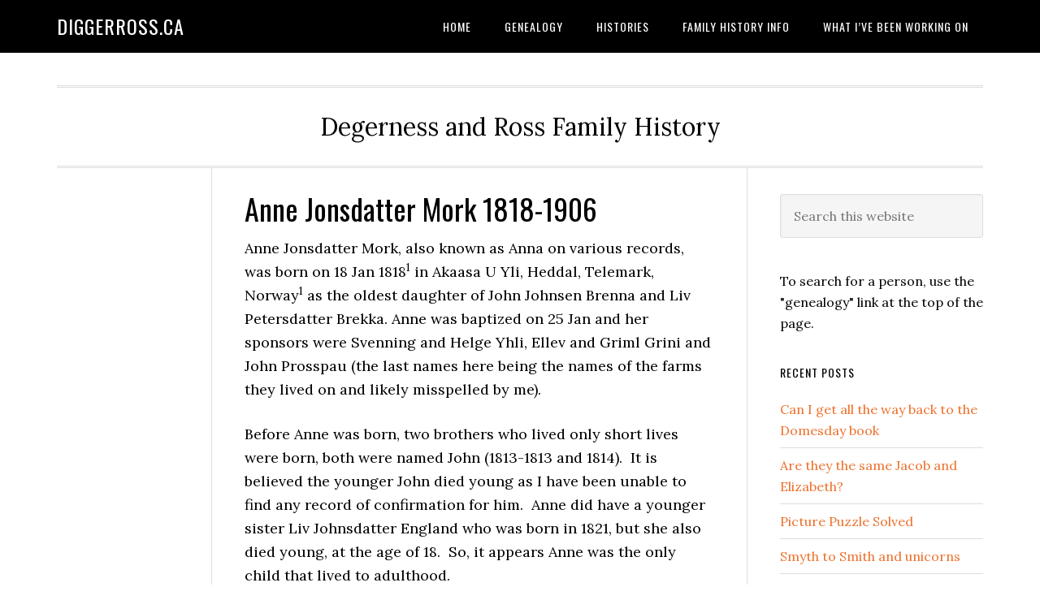

--- FILE ---
content_type: text/html; charset=UTF-8
request_url: https://diggerross.ca/histories/tilda-karoline-torgerson-1887-1935/john-hansen-torgersen-1853-1926/anne-jonsdatter-mork/
body_size: 16550
content:
<!DOCTYPE html>
<html dir="ltr" lang="en" prefix="og: https://ogp.me/ns#">
<head >
<meta charset="UTF-8" />
<meta name="viewport" content="width=device-width, initial-scale=1" />
<title>Anne Jonsdatter Mork 1818-1906 - DiggerRoss.ca</title>

		<!-- All in One SEO 4.9.3 - aioseo.com -->
	<meta name="description" content="Anne Jonsdatter Mork, also known as Anna on various records, was born on 18 Jan 18181 in Akaasa U Yli, Heddal, Telemark, Norway1 as the oldest daughter of John Johnsen Brenna and Liv Petersdatter Brekka. Anne was baptized on 25 Jan and her sponsors were Svenning and Helge Yhli, Ellev and Griml Grini and John" />
	<meta name="robots" content="max-image-preview:large" />
	<link rel="canonical" href="https://diggerross.ca/histories/tilda-karoline-torgerson-1887-1935/john-hansen-torgersen-1853-1926/anne-jonsdatter-mork/" />
	<meta name="generator" content="All in One SEO (AIOSEO) 4.9.3" />
		<meta property="og:locale" content="en_US" />
		<meta property="og:site_name" content="DiggerRoss.ca - Degerness and Ross Family History" />
		<meta property="og:type" content="article" />
		<meta property="og:title" content="Anne Jonsdatter Mork 1818-1906 - DiggerRoss.ca" />
		<meta property="og:description" content="Anne Jonsdatter Mork, also known as Anna on various records, was born on 18 Jan 18181 in Akaasa U Yli, Heddal, Telemark, Norway1 as the oldest daughter of John Johnsen Brenna and Liv Petersdatter Brekka. Anne was baptized on 25 Jan and her sponsors were Svenning and Helge Yhli, Ellev and Griml Grini and John" />
		<meta property="og:url" content="https://diggerross.ca/histories/tilda-karoline-torgerson-1887-1935/john-hansen-torgersen-1853-1926/anne-jonsdatter-mork/" />
		<meta property="article:published_time" content="2021-04-30T02:15:44+00:00" />
		<meta property="article:modified_time" content="2025-07-01T23:30:35+00:00" />
		<meta name="twitter:card" content="summary" />
		<meta name="twitter:site" content="@rossguastar" />
		<meta name="twitter:title" content="Anne Jonsdatter Mork 1818-1906 - DiggerRoss.ca" />
		<meta name="twitter:description" content="Anne Jonsdatter Mork, also known as Anna on various records, was born on 18 Jan 18181 in Akaasa U Yli, Heddal, Telemark, Norway1 as the oldest daughter of John Johnsen Brenna and Liv Petersdatter Brekka. Anne was baptized on 25 Jan and her sponsors were Svenning and Helge Yhli, Ellev and Griml Grini and John" />
		<meta name="twitter:creator" content="@rossguastar" />
		<script type="application/ld+json" class="aioseo-schema">
			{"@context":"https:\/\/schema.org","@graph":[{"@type":"BreadcrumbList","@id":"https:\/\/diggerross.ca\/histories\/tilda-karoline-torgerson-1887-1935\/john-hansen-torgersen-1853-1926\/anne-jonsdatter-mork\/#breadcrumblist","itemListElement":[{"@type":"ListItem","@id":"https:\/\/diggerross.ca#listItem","position":1,"name":"Home","item":"https:\/\/diggerross.ca","nextItem":{"@type":"ListItem","@id":"https:\/\/diggerross.ca\/histories\/#listItem","name":"Histories"}},{"@type":"ListItem","@id":"https:\/\/diggerross.ca\/histories\/#listItem","position":2,"name":"Histories","item":"https:\/\/diggerross.ca\/histories\/","nextItem":{"@type":"ListItem","@id":"https:\/\/diggerross.ca\/histories\/tilda-karoline-torgerson-1887-1935\/#listItem","name":"Tilda Karoline Torgerson 1887 &#8211; 1935"},"previousItem":{"@type":"ListItem","@id":"https:\/\/diggerross.ca#listItem","name":"Home"}},{"@type":"ListItem","@id":"https:\/\/diggerross.ca\/histories\/tilda-karoline-torgerson-1887-1935\/#listItem","position":3,"name":"Tilda Karoline Torgerson 1887 &#8211; 1935","item":"https:\/\/diggerross.ca\/histories\/tilda-karoline-torgerson-1887-1935\/","nextItem":{"@type":"ListItem","@id":"https:\/\/diggerross.ca\/histories\/tilda-karoline-torgerson-1887-1935\/john-hansen-torgersen-1853-1926\/#listItem","name":"John Hansen Torgersen 1853 &#8211; 1926"},"previousItem":{"@type":"ListItem","@id":"https:\/\/diggerross.ca\/histories\/#listItem","name":"Histories"}},{"@type":"ListItem","@id":"https:\/\/diggerross.ca\/histories\/tilda-karoline-torgerson-1887-1935\/john-hansen-torgersen-1853-1926\/#listItem","position":4,"name":"John Hansen Torgersen 1853 &#8211; 1926","item":"https:\/\/diggerross.ca\/histories\/tilda-karoline-torgerson-1887-1935\/john-hansen-torgersen-1853-1926\/","nextItem":{"@type":"ListItem","@id":"https:\/\/diggerross.ca\/histories\/tilda-karoline-torgerson-1887-1935\/john-hansen-torgersen-1853-1926\/anne-jonsdatter-mork\/#listItem","name":"Anne Jonsdatter Mork 1818-1906"},"previousItem":{"@type":"ListItem","@id":"https:\/\/diggerross.ca\/histories\/tilda-karoline-torgerson-1887-1935\/#listItem","name":"Tilda Karoline Torgerson 1887 &#8211; 1935"}},{"@type":"ListItem","@id":"https:\/\/diggerross.ca\/histories\/tilda-karoline-torgerson-1887-1935\/john-hansen-torgersen-1853-1926\/anne-jonsdatter-mork\/#listItem","position":5,"name":"Anne Jonsdatter Mork 1818-1906","previousItem":{"@type":"ListItem","@id":"https:\/\/diggerross.ca\/histories\/tilda-karoline-torgerson-1887-1935\/john-hansen-torgersen-1853-1926\/#listItem","name":"John Hansen Torgersen 1853 &#8211; 1926"}}]},{"@type":"Organization","@id":"https:\/\/diggerross.ca\/#organization","name":"DiggerRoss.ca","description":"Degerness and Ross Family History","url":"https:\/\/diggerross.ca\/","logo":{"@type":"ImageObject","url":"https:\/\/www.diggerross.ca\/wp-content\/uploads\/2022\/12\/K.png","@id":"https:\/\/diggerross.ca\/histories\/tilda-karoline-torgerson-1887-1935\/john-hansen-torgersen-1853-1926\/anne-jonsdatter-mork\/#organizationLogo"},"image":{"@id":"https:\/\/diggerross.ca\/histories\/tilda-karoline-torgerson-1887-1935\/john-hansen-torgersen-1853-1926\/anne-jonsdatter-mork\/#organizationLogo"},"sameAs":["https:\/\/twitter.com\/rossguastar","https:\/\/www.youtube.com\/user\/pkross881"]},{"@type":"WebPage","@id":"https:\/\/diggerross.ca\/histories\/tilda-karoline-torgerson-1887-1935\/john-hansen-torgersen-1853-1926\/anne-jonsdatter-mork\/#webpage","url":"https:\/\/diggerross.ca\/histories\/tilda-karoline-torgerson-1887-1935\/john-hansen-torgersen-1853-1926\/anne-jonsdatter-mork\/","name":"Anne Jonsdatter Mork 1818-1906 - DiggerRoss.ca","description":"Anne Jonsdatter Mork, also known as Anna on various records, was born on 18 Jan 18181 in Akaasa U Yli, Heddal, Telemark, Norway1 as the oldest daughter of John Johnsen Brenna and Liv Petersdatter Brekka. Anne was baptized on 25 Jan and her sponsors were Svenning and Helge Yhli, Ellev and Griml Grini and John","inLanguage":"en","isPartOf":{"@id":"https:\/\/diggerross.ca\/#website"},"breadcrumb":{"@id":"https:\/\/diggerross.ca\/histories\/tilda-karoline-torgerson-1887-1935\/john-hansen-torgersen-1853-1926\/anne-jonsdatter-mork\/#breadcrumblist"},"datePublished":"2021-04-30T02:15:44+00:00","dateModified":"2025-07-01T23:30:35+00:00"},{"@type":"WebSite","@id":"https:\/\/diggerross.ca\/#website","url":"https:\/\/diggerross.ca\/","name":"DiggerRoss.ca","description":"Degerness and Ross Family History","inLanguage":"en","publisher":{"@id":"https:\/\/diggerross.ca\/#organization"}}]}
		</script>
		<!-- All in One SEO -->

<link rel='dns-prefetch' href='//fonts.googleapis.com' />
<link rel="alternate" type="application/rss+xml" title="DiggerRoss.ca &raquo; Feed" href="https://diggerross.ca/feed/" />
<link rel="alternate" type="application/rss+xml" title="DiggerRoss.ca &raquo; Comments Feed" href="https://diggerross.ca/comments/feed/" />
<link rel="alternate" title="oEmbed (JSON)" type="application/json+oembed" href="https://diggerross.ca/wp-json/oembed/1.0/embed?url=https%3A%2F%2Fdiggerross.ca%2Fhistories%2Ftilda-karoline-torgerson-1887-1935%2Fjohn-hansen-torgersen-1853-1926%2Fanne-jonsdatter-mork%2F" />
<link rel="alternate" title="oEmbed (XML)" type="text/xml+oembed" href="https://diggerross.ca/wp-json/oembed/1.0/embed?url=https%3A%2F%2Fdiggerross.ca%2Fhistories%2Ftilda-karoline-torgerson-1887-1935%2Fjohn-hansen-torgersen-1853-1926%2Fanne-jonsdatter-mork%2F&#038;format=xml" />
<style id='wp-img-auto-sizes-contain-inline-css' type='text/css'>
img:is([sizes=auto i],[sizes^="auto," i]){contain-intrinsic-size:3000px 1500px}
/*# sourceURL=wp-img-auto-sizes-contain-inline-css */
</style>
<link rel='stylesheet' id='eleven40-pro-css' href='https://diggerross.ca/wp-content/themes/eleven40-pro/style.css?ver=2.2.3' type='text/css' media='all' />
<style id='wp-emoji-styles-inline-css' type='text/css'>

	img.wp-smiley, img.emoji {
		display: inline !important;
		border: none !important;
		box-shadow: none !important;
		height: 1em !important;
		width: 1em !important;
		margin: 0 0.07em !important;
		vertical-align: -0.1em !important;
		background: none !important;
		padding: 0 !important;
	}
/*# sourceURL=wp-emoji-styles-inline-css */
</style>
<style id='wp-block-library-inline-css' type='text/css'>
:root{--wp-block-synced-color:#7a00df;--wp-block-synced-color--rgb:122,0,223;--wp-bound-block-color:var(--wp-block-synced-color);--wp-editor-canvas-background:#ddd;--wp-admin-theme-color:#007cba;--wp-admin-theme-color--rgb:0,124,186;--wp-admin-theme-color-darker-10:#006ba1;--wp-admin-theme-color-darker-10--rgb:0,107,160.5;--wp-admin-theme-color-darker-20:#005a87;--wp-admin-theme-color-darker-20--rgb:0,90,135;--wp-admin-border-width-focus:2px}@media (min-resolution:192dpi){:root{--wp-admin-border-width-focus:1.5px}}.wp-element-button{cursor:pointer}:root .has-very-light-gray-background-color{background-color:#eee}:root .has-very-dark-gray-background-color{background-color:#313131}:root .has-very-light-gray-color{color:#eee}:root .has-very-dark-gray-color{color:#313131}:root .has-vivid-green-cyan-to-vivid-cyan-blue-gradient-background{background:linear-gradient(135deg,#00d084,#0693e3)}:root .has-purple-crush-gradient-background{background:linear-gradient(135deg,#34e2e4,#4721fb 50%,#ab1dfe)}:root .has-hazy-dawn-gradient-background{background:linear-gradient(135deg,#faaca8,#dad0ec)}:root .has-subdued-olive-gradient-background{background:linear-gradient(135deg,#fafae1,#67a671)}:root .has-atomic-cream-gradient-background{background:linear-gradient(135deg,#fdd79a,#004a59)}:root .has-nightshade-gradient-background{background:linear-gradient(135deg,#330968,#31cdcf)}:root .has-midnight-gradient-background{background:linear-gradient(135deg,#020381,#2874fc)}:root{--wp--preset--font-size--normal:16px;--wp--preset--font-size--huge:42px}.has-regular-font-size{font-size:1em}.has-larger-font-size{font-size:2.625em}.has-normal-font-size{font-size:var(--wp--preset--font-size--normal)}.has-huge-font-size{font-size:var(--wp--preset--font-size--huge)}:root .has-text-align-center{text-align:center}:root .has-text-align-left{text-align:left}:root .has-text-align-right{text-align:right}.has-fit-text{white-space:nowrap!important}#end-resizable-editor-section{display:none}.aligncenter{clear:both}.items-justified-left{justify-content:flex-start}.items-justified-center{justify-content:center}.items-justified-right{justify-content:flex-end}.items-justified-space-between{justify-content:space-between}.screen-reader-text{word-wrap:normal!important;border:0;clip-path:inset(50%);height:1px;margin:-1px;overflow:hidden;padding:0;position:absolute;width:1px}.screen-reader-text:focus{background-color:#ddd;clip-path:none;color:#444;display:block;font-size:1em;height:auto;left:5px;line-height:normal;padding:15px 23px 14px;text-decoration:none;top:5px;width:auto;z-index:100000}html :where(.has-border-color){border-style:solid}html :where([style*=border-top-color]){border-top-style:solid}html :where([style*=border-right-color]){border-right-style:solid}html :where([style*=border-bottom-color]){border-bottom-style:solid}html :where([style*=border-left-color]){border-left-style:solid}html :where([style*=border-width]){border-style:solid}html :where([style*=border-top-width]){border-top-style:solid}html :where([style*=border-right-width]){border-right-style:solid}html :where([style*=border-bottom-width]){border-bottom-style:solid}html :where([style*=border-left-width]){border-left-style:solid}html :where(img[class*=wp-image-]){height:auto;max-width:100%}:where(figure){margin:0 0 1em}html :where(.is-position-sticky){--wp-admin--admin-bar--position-offset:var(--wp-admin--admin-bar--height,0px)}@media screen and (max-width:600px){html :where(.is-position-sticky){--wp-admin--admin-bar--position-offset:0px}}

/*# sourceURL=wp-block-library-inline-css */
</style><style id='wp-block-separator-inline-css' type='text/css'>
@charset "UTF-8";.wp-block-separator{border:none;border-top:2px solid}:root :where(.wp-block-separator.is-style-dots){height:auto;line-height:1;text-align:center}:root :where(.wp-block-separator.is-style-dots):before{color:currentColor;content:"···";font-family:serif;font-size:1.5em;letter-spacing:2em;padding-left:2em}.wp-block-separator.is-style-dots{background:none!important;border:none!important}
/*# sourceURL=https://diggerross.ca/wp-content/plugins/gutenberg/build/styles/block-library/separator/style.min.css */
</style>
<style id='wp-block-image-inline-css' type='text/css'>
.wp-block-image>a,.wp-block-image>figure>a{display:inline-block}.wp-block-image img{box-sizing:border-box;height:auto;max-width:100%;vertical-align:bottom}@media not (prefers-reduced-motion){.wp-block-image img.hide{visibility:hidden}.wp-block-image img.show{animation:show-content-image .4s}}.wp-block-image[style*=border-radius] img,.wp-block-image[style*=border-radius]>a{border-radius:inherit}.wp-block-image.has-custom-border img{box-sizing:border-box}.wp-block-image.aligncenter{text-align:center}.wp-block-image.alignfull>a,.wp-block-image.alignwide>a{width:100%}.wp-block-image.alignfull img,.wp-block-image.alignwide img{height:auto;width:100%}.wp-block-image .aligncenter,.wp-block-image .alignleft,.wp-block-image .alignright,.wp-block-image.aligncenter,.wp-block-image.alignleft,.wp-block-image.alignright{display:table}.wp-block-image .aligncenter>figcaption,.wp-block-image .alignleft>figcaption,.wp-block-image .alignright>figcaption,.wp-block-image.aligncenter>figcaption,.wp-block-image.alignleft>figcaption,.wp-block-image.alignright>figcaption{caption-side:bottom;display:table-caption}.wp-block-image .alignleft{float:left;margin:.5em 1em .5em 0}.wp-block-image .alignright{float:right;margin:.5em 0 .5em 1em}.wp-block-image .aligncenter{margin-left:auto;margin-right:auto}.wp-block-image :where(figcaption){margin-bottom:1em;margin-top:.5em}.wp-block-image.is-style-circle-mask img{border-radius:9999px}@supports ((-webkit-mask-image:none) or (mask-image:none)) or (-webkit-mask-image:none){.wp-block-image.is-style-circle-mask img{border-radius:0;-webkit-mask-image:url('data:image/svg+xml;utf8,<svg viewBox="0 0 100 100" xmlns="http://www.w3.org/2000/svg"><circle cx="50" cy="50" r="50"/></svg>');mask-image:url('data:image/svg+xml;utf8,<svg viewBox="0 0 100 100" xmlns="http://www.w3.org/2000/svg"><circle cx="50" cy="50" r="50"/></svg>');mask-mode:alpha;-webkit-mask-position:center;mask-position:center;-webkit-mask-repeat:no-repeat;mask-repeat:no-repeat;-webkit-mask-size:contain;mask-size:contain}}:root :where(.wp-block-image.is-style-rounded img,.wp-block-image .is-style-rounded img){border-radius:9999px}.wp-block-image figure{margin:0}.wp-lightbox-container{display:flex;flex-direction:column;position:relative}.wp-lightbox-container img{cursor:zoom-in}.wp-lightbox-container img:hover+button{opacity:1}.wp-lightbox-container button{align-items:center;backdrop-filter:blur(16px) saturate(180%);background-color:#5a5a5a40;border:none;border-radius:4px;cursor:zoom-in;display:flex;height:20px;justify-content:center;opacity:0;padding:0;position:absolute;right:16px;text-align:center;top:16px;width:20px;z-index:100}@media not (prefers-reduced-motion){.wp-lightbox-container button{transition:opacity .2s ease}}.wp-lightbox-container button:focus-visible{outline:3px auto #5a5a5a40;outline:3px auto -webkit-focus-ring-color;outline-offset:3px}.wp-lightbox-container button:hover{cursor:pointer;opacity:1}.wp-lightbox-container button:focus{opacity:1}.wp-lightbox-container button:focus,.wp-lightbox-container button:hover,.wp-lightbox-container button:not(:hover):not(:active):not(.has-background){background-color:#5a5a5a40;border:none}.wp-lightbox-overlay{box-sizing:border-box;cursor:zoom-out;height:100vh;left:0;overflow:hidden;position:fixed;top:0;visibility:hidden;width:100%;z-index:100000}.wp-lightbox-overlay .close-button{align-items:center;cursor:pointer;display:flex;justify-content:center;min-height:40px;min-width:40px;padding:0;position:absolute;right:calc(env(safe-area-inset-right) + 16px);top:calc(env(safe-area-inset-top) + 16px);z-index:5000000}.wp-lightbox-overlay .close-button:focus,.wp-lightbox-overlay .close-button:hover,.wp-lightbox-overlay .close-button:not(:hover):not(:active):not(.has-background){background:none;border:none}.wp-lightbox-overlay .lightbox-image-container{height:var(--wp--lightbox-container-height);left:50%;overflow:hidden;position:absolute;top:50%;transform:translate(-50%,-50%);transform-origin:top left;width:var(--wp--lightbox-container-width);z-index:9999999999}.wp-lightbox-overlay .wp-block-image{align-items:center;box-sizing:border-box;display:flex;height:100%;justify-content:center;margin:0;position:relative;transform-origin:0 0;width:100%;z-index:3000000}.wp-lightbox-overlay .wp-block-image img{height:var(--wp--lightbox-image-height);min-height:var(--wp--lightbox-image-height);min-width:var(--wp--lightbox-image-width);width:var(--wp--lightbox-image-width)}.wp-lightbox-overlay .wp-block-image figcaption{display:none}.wp-lightbox-overlay button{background:none;border:none}.wp-lightbox-overlay .scrim{background-color:#fff;height:100%;opacity:.9;position:absolute;width:100%;z-index:2000000}.wp-lightbox-overlay.active{visibility:visible}@media not (prefers-reduced-motion){.wp-lightbox-overlay.active{animation:turn-on-visibility .25s both}.wp-lightbox-overlay.active img{animation:turn-on-visibility .35s both}.wp-lightbox-overlay.show-closing-animation:not(.active){animation:turn-off-visibility .35s both}.wp-lightbox-overlay.show-closing-animation:not(.active) img{animation:turn-off-visibility .25s both}.wp-lightbox-overlay.zoom.active{animation:none;opacity:1;visibility:visible}.wp-lightbox-overlay.zoom.active .lightbox-image-container{animation:lightbox-zoom-in .4s}.wp-lightbox-overlay.zoom.active .lightbox-image-container img{animation:none}.wp-lightbox-overlay.zoom.active .scrim{animation:turn-on-visibility .4s forwards}.wp-lightbox-overlay.zoom.show-closing-animation:not(.active){animation:none}.wp-lightbox-overlay.zoom.show-closing-animation:not(.active) .lightbox-image-container{animation:lightbox-zoom-out .4s}.wp-lightbox-overlay.zoom.show-closing-animation:not(.active) .lightbox-image-container img{animation:none}.wp-lightbox-overlay.zoom.show-closing-animation:not(.active) .scrim{animation:turn-off-visibility .4s forwards}}@keyframes show-content-image{0%{visibility:hidden}99%{visibility:hidden}to{visibility:visible}}@keyframes turn-on-visibility{0%{opacity:0}to{opacity:1}}@keyframes turn-off-visibility{0%{opacity:1;visibility:visible}99%{opacity:0;visibility:visible}to{opacity:0;visibility:hidden}}@keyframes lightbox-zoom-in{0%{transform:translate(calc((-100vw + var(--wp--lightbox-scrollbar-width))/2 + var(--wp--lightbox-initial-left-position)),calc(-50vh + var(--wp--lightbox-initial-top-position))) scale(var(--wp--lightbox-scale))}to{transform:translate(-50%,-50%) scale(1)}}@keyframes lightbox-zoom-out{0%{transform:translate(-50%,-50%) scale(1);visibility:visible}99%{visibility:visible}to{transform:translate(calc((-100vw + var(--wp--lightbox-scrollbar-width))/2 + var(--wp--lightbox-initial-left-position)),calc(-50vh + var(--wp--lightbox-initial-top-position))) scale(var(--wp--lightbox-scale));visibility:hidden}}
/*# sourceURL=https://diggerross.ca/wp-content/plugins/gutenberg/build/styles/block-library/image/style.min.css */
</style>
<style id='wp-block-paragraph-inline-css' type='text/css'>
.is-small-text{font-size:.875em}.is-regular-text{font-size:1em}.is-large-text{font-size:2.25em}.is-larger-text{font-size:3em}.has-drop-cap:not(:focus):first-letter{float:left;font-size:8.4em;font-style:normal;font-weight:100;line-height:.68;margin:.05em .1em 0 0;text-transform:uppercase}body.rtl .has-drop-cap:not(:focus):first-letter{float:none;margin-left:.1em}p.has-drop-cap.has-background{overflow:hidden}:root :where(p.has-background){padding:1.25em 2.375em}:where(p.has-text-color:not(.has-link-color)) a{color:inherit}p.has-text-align-left[style*="writing-mode:vertical-lr"],p.has-text-align-right[style*="writing-mode:vertical-rl"]{rotate:180deg}
/*# sourceURL=https://diggerross.ca/wp-content/plugins/gutenberg/build/styles/block-library/paragraph/style.min.css */
</style>
<style id='global-styles-inline-css' type='text/css'>
:root{--wp--preset--aspect-ratio--square: 1;--wp--preset--aspect-ratio--4-3: 4/3;--wp--preset--aspect-ratio--3-4: 3/4;--wp--preset--aspect-ratio--3-2: 3/2;--wp--preset--aspect-ratio--2-3: 2/3;--wp--preset--aspect-ratio--16-9: 16/9;--wp--preset--aspect-ratio--9-16: 9/16;--wp--preset--color--black: #000000;--wp--preset--color--cyan-bluish-gray: #abb8c3;--wp--preset--color--white: #ffffff;--wp--preset--color--pale-pink: #f78da7;--wp--preset--color--vivid-red: #cf2e2e;--wp--preset--color--luminous-vivid-orange: #ff6900;--wp--preset--color--luminous-vivid-amber: #fcb900;--wp--preset--color--light-green-cyan: #7bdcb5;--wp--preset--color--vivid-green-cyan: #00d084;--wp--preset--color--pale-cyan-blue: #8ed1fc;--wp--preset--color--vivid-cyan-blue: #0693e3;--wp--preset--color--vivid-purple: #9b51e0;--wp--preset--gradient--vivid-cyan-blue-to-vivid-purple: linear-gradient(135deg,rgb(6,147,227) 0%,rgb(155,81,224) 100%);--wp--preset--gradient--light-green-cyan-to-vivid-green-cyan: linear-gradient(135deg,rgb(122,220,180) 0%,rgb(0,208,130) 100%);--wp--preset--gradient--luminous-vivid-amber-to-luminous-vivid-orange: linear-gradient(135deg,rgb(252,185,0) 0%,rgb(255,105,0) 100%);--wp--preset--gradient--luminous-vivid-orange-to-vivid-red: linear-gradient(135deg,rgb(255,105,0) 0%,rgb(207,46,46) 100%);--wp--preset--gradient--very-light-gray-to-cyan-bluish-gray: linear-gradient(135deg,rgb(238,238,238) 0%,rgb(169,184,195) 100%);--wp--preset--gradient--cool-to-warm-spectrum: linear-gradient(135deg,rgb(74,234,220) 0%,rgb(151,120,209) 20%,rgb(207,42,186) 40%,rgb(238,44,130) 60%,rgb(251,105,98) 80%,rgb(254,248,76) 100%);--wp--preset--gradient--blush-light-purple: linear-gradient(135deg,rgb(255,206,236) 0%,rgb(152,150,240) 100%);--wp--preset--gradient--blush-bordeaux: linear-gradient(135deg,rgb(254,205,165) 0%,rgb(254,45,45) 50%,rgb(107,0,62) 100%);--wp--preset--gradient--luminous-dusk: linear-gradient(135deg,rgb(255,203,112) 0%,rgb(199,81,192) 50%,rgb(65,88,208) 100%);--wp--preset--gradient--pale-ocean: linear-gradient(135deg,rgb(255,245,203) 0%,rgb(182,227,212) 50%,rgb(51,167,181) 100%);--wp--preset--gradient--electric-grass: linear-gradient(135deg,rgb(202,248,128) 0%,rgb(113,206,126) 100%);--wp--preset--gradient--midnight: linear-gradient(135deg,rgb(2,3,129) 0%,rgb(40,116,252) 100%);--wp--preset--font-size--small: 13px;--wp--preset--font-size--medium: 20px;--wp--preset--font-size--large: 36px;--wp--preset--font-size--x-large: 42px;--wp--preset--spacing--20: 0.44rem;--wp--preset--spacing--30: 0.67rem;--wp--preset--spacing--40: 1rem;--wp--preset--spacing--50: 1.5rem;--wp--preset--spacing--60: 2.25rem;--wp--preset--spacing--70: 3.38rem;--wp--preset--spacing--80: 5.06rem;--wp--preset--shadow--natural: 6px 6px 9px rgba(0, 0, 0, 0.2);--wp--preset--shadow--deep: 12px 12px 50px rgba(0, 0, 0, 0.4);--wp--preset--shadow--sharp: 6px 6px 0px rgba(0, 0, 0, 0.2);--wp--preset--shadow--outlined: 6px 6px 0px -3px rgb(255, 255, 255), 6px 6px rgb(0, 0, 0);--wp--preset--shadow--crisp: 6px 6px 0px rgb(0, 0, 0);}:where(body) { margin: 0; }:where(.is-layout-flex){gap: 0.5em;}:where(.is-layout-grid){gap: 0.5em;}body .is-layout-flex{display: flex;}.is-layout-flex{flex-wrap: wrap;align-items: center;}.is-layout-flex > :is(*, div){margin: 0;}body .is-layout-grid{display: grid;}.is-layout-grid > :is(*, div){margin: 0;}body{padding-top: 0px;padding-right: 0px;padding-bottom: 0px;padding-left: 0px;}a:where(:not(.wp-element-button)){text-decoration: underline;}:root :where(.wp-element-button, .wp-block-button__link){background-color: #32373c;border-width: 0;color: #fff;font-family: inherit;font-size: inherit;font-style: inherit;font-weight: inherit;letter-spacing: inherit;line-height: inherit;padding-top: calc(0.667em + 2px);padding-right: calc(1.333em + 2px);padding-bottom: calc(0.667em + 2px);padding-left: calc(1.333em + 2px);text-decoration: none;text-transform: inherit;}.has-black-color{color: var(--wp--preset--color--black) !important;}.has-cyan-bluish-gray-color{color: var(--wp--preset--color--cyan-bluish-gray) !important;}.has-white-color{color: var(--wp--preset--color--white) !important;}.has-pale-pink-color{color: var(--wp--preset--color--pale-pink) !important;}.has-vivid-red-color{color: var(--wp--preset--color--vivid-red) !important;}.has-luminous-vivid-orange-color{color: var(--wp--preset--color--luminous-vivid-orange) !important;}.has-luminous-vivid-amber-color{color: var(--wp--preset--color--luminous-vivid-amber) !important;}.has-light-green-cyan-color{color: var(--wp--preset--color--light-green-cyan) !important;}.has-vivid-green-cyan-color{color: var(--wp--preset--color--vivid-green-cyan) !important;}.has-pale-cyan-blue-color{color: var(--wp--preset--color--pale-cyan-blue) !important;}.has-vivid-cyan-blue-color{color: var(--wp--preset--color--vivid-cyan-blue) !important;}.has-vivid-purple-color{color: var(--wp--preset--color--vivid-purple) !important;}.has-black-background-color{background-color: var(--wp--preset--color--black) !important;}.has-cyan-bluish-gray-background-color{background-color: var(--wp--preset--color--cyan-bluish-gray) !important;}.has-white-background-color{background-color: var(--wp--preset--color--white) !important;}.has-pale-pink-background-color{background-color: var(--wp--preset--color--pale-pink) !important;}.has-vivid-red-background-color{background-color: var(--wp--preset--color--vivid-red) !important;}.has-luminous-vivid-orange-background-color{background-color: var(--wp--preset--color--luminous-vivid-orange) !important;}.has-luminous-vivid-amber-background-color{background-color: var(--wp--preset--color--luminous-vivid-amber) !important;}.has-light-green-cyan-background-color{background-color: var(--wp--preset--color--light-green-cyan) !important;}.has-vivid-green-cyan-background-color{background-color: var(--wp--preset--color--vivid-green-cyan) !important;}.has-pale-cyan-blue-background-color{background-color: var(--wp--preset--color--pale-cyan-blue) !important;}.has-vivid-cyan-blue-background-color{background-color: var(--wp--preset--color--vivid-cyan-blue) !important;}.has-vivid-purple-background-color{background-color: var(--wp--preset--color--vivid-purple) !important;}.has-black-border-color{border-color: var(--wp--preset--color--black) !important;}.has-cyan-bluish-gray-border-color{border-color: var(--wp--preset--color--cyan-bluish-gray) !important;}.has-white-border-color{border-color: var(--wp--preset--color--white) !important;}.has-pale-pink-border-color{border-color: var(--wp--preset--color--pale-pink) !important;}.has-vivid-red-border-color{border-color: var(--wp--preset--color--vivid-red) !important;}.has-luminous-vivid-orange-border-color{border-color: var(--wp--preset--color--luminous-vivid-orange) !important;}.has-luminous-vivid-amber-border-color{border-color: var(--wp--preset--color--luminous-vivid-amber) !important;}.has-light-green-cyan-border-color{border-color: var(--wp--preset--color--light-green-cyan) !important;}.has-vivid-green-cyan-border-color{border-color: var(--wp--preset--color--vivid-green-cyan) !important;}.has-pale-cyan-blue-border-color{border-color: var(--wp--preset--color--pale-cyan-blue) !important;}.has-vivid-cyan-blue-border-color{border-color: var(--wp--preset--color--vivid-cyan-blue) !important;}.has-vivid-purple-border-color{border-color: var(--wp--preset--color--vivid-purple) !important;}.has-vivid-cyan-blue-to-vivid-purple-gradient-background{background: var(--wp--preset--gradient--vivid-cyan-blue-to-vivid-purple) !important;}.has-light-green-cyan-to-vivid-green-cyan-gradient-background{background: var(--wp--preset--gradient--light-green-cyan-to-vivid-green-cyan) !important;}.has-luminous-vivid-amber-to-luminous-vivid-orange-gradient-background{background: var(--wp--preset--gradient--luminous-vivid-amber-to-luminous-vivid-orange) !important;}.has-luminous-vivid-orange-to-vivid-red-gradient-background{background: var(--wp--preset--gradient--luminous-vivid-orange-to-vivid-red) !important;}.has-very-light-gray-to-cyan-bluish-gray-gradient-background{background: var(--wp--preset--gradient--very-light-gray-to-cyan-bluish-gray) !important;}.has-cool-to-warm-spectrum-gradient-background{background: var(--wp--preset--gradient--cool-to-warm-spectrum) !important;}.has-blush-light-purple-gradient-background{background: var(--wp--preset--gradient--blush-light-purple) !important;}.has-blush-bordeaux-gradient-background{background: var(--wp--preset--gradient--blush-bordeaux) !important;}.has-luminous-dusk-gradient-background{background: var(--wp--preset--gradient--luminous-dusk) !important;}.has-pale-ocean-gradient-background{background: var(--wp--preset--gradient--pale-ocean) !important;}.has-electric-grass-gradient-background{background: var(--wp--preset--gradient--electric-grass) !important;}.has-midnight-gradient-background{background: var(--wp--preset--gradient--midnight) !important;}.has-small-font-size{font-size: var(--wp--preset--font-size--small) !important;}.has-medium-font-size{font-size: var(--wp--preset--font-size--medium) !important;}.has-large-font-size{font-size: var(--wp--preset--font-size--large) !important;}.has-x-large-font-size{font-size: var(--wp--preset--font-size--x-large) !important;}
/*# sourceURL=global-styles-inline-css */
</style>

<style id='classic-theme-styles-inline-css' type='text/css'>
.wp-block-button__link{background-color:#32373c;border-radius:9999px;box-shadow:none;color:#fff;font-size:1.125em;padding:calc(.667em + 2px) calc(1.333em + 2px);text-decoration:none}.wp-block-file__button{background:#32373c;color:#fff}.wp-block-accordion-heading{margin:0}.wp-block-accordion-heading__toggle{background-color:inherit!important;color:inherit!important}.wp-block-accordion-heading__toggle:not(:focus-visible){outline:none}.wp-block-accordion-heading__toggle:focus,.wp-block-accordion-heading__toggle:hover{background-color:inherit!important;border:none;box-shadow:none;color:inherit;padding:var(--wp--preset--spacing--20,1em) 0;text-decoration:none}.wp-block-accordion-heading__toggle:focus-visible{outline:auto;outline-offset:0}
/*# sourceURL=https://diggerross.ca/wp-content/plugins/gutenberg/build/styles/block-library/classic.min.css */
</style>
<link rel='stylesheet' id='wpnextpreviouslink-public-css' href='https://diggerross.ca/wp-content/plugins/wpnextpreviouslink/assets/css/wpnextpreviouslink-public.css?ver=2.7.6' type='text/css' media='all' />
<link rel='stylesheet' id='dashicons-css' href='https://diggerross.ca/wp-includes/css/dashicons.min.css?ver=6.9' type='text/css' media='all' />
<link rel='stylesheet' id='google-fonts-css' href='//fonts.googleapis.com/css?family=Lora%3A400%2C700%7COswald%3A400&#038;ver=3.6.1' type='text/css' media='all' />
<script type="text/javascript" src="https://diggerross.ca/wp-includes/js/jquery/jquery.min.js?ver=3.7.1" id="jquery-core-js"></script>
<script type="text/javascript" src="https://diggerross.ca/wp-includes/js/jquery/jquery-migrate.min.js?ver=3.4.1" id="jquery-migrate-js"></script>
<script type="text/javascript" src="https://diggerross.ca/wp-content/themes/eleven40-pro/js/responsive-menu.js?ver=1.0.0" id="eleven40-responsive-menu-js"></script>
<link rel="https://api.w.org/" href="https://diggerross.ca/wp-json/" /><link rel="alternate" title="JSON" type="application/json" href="https://diggerross.ca/wp-json/wp/v2/pages/1320" /><link rel="EditURI" type="application/rsd+xml" title="RSD" href="https://diggerross.ca/xmlrpc.php?rsd" />
<meta name="generator" content="WordPress 6.9" />
<link rel='shortlink' href='https://diggerross.ca/?p=1320' />
<!-- Analytics by WP Statistics - https://wp-statistics.com -->
<link rel="icon" href="https://diggerross.ca/wp-content/themes/eleven40-pro/images/favicon.ico" />
<link rel="pingback" href="https://diggerross.ca/xmlrpc.php" />
		<style type="text/css" id="wp-custom-css">
			.home .floating_next_prev_wrap { display:none; }
.wp-block-image img {
    margin-bottom: 12px;
    margin: 20px 0px 10px 0px;
    box-shadow: 0 0 12px #666;
    padding: 10px;
    background-color: #fff;
    line-height: 0;
}


		</style>
		</head>
<body class="wp-singular page-template-default page page-id-1320 page-child parent-pageid-667 wp-theme-genesis wp-child-theme-eleven40-pro header-full-width sidebar-content-sidebar genesis-breadcrumbs-hidden genesis-footer-widgets-visible" itemscope itemtype="https://schema.org/WebPage"><div class="site-container"><ul class="genesis-skip-link"><li><a href="#genesis-nav-primary" class="screen-reader-shortcut"> Skip to primary navigation</a></li><li><a href="#genesis-content" class="screen-reader-shortcut"> Skip to main content</a></li><li><a href="#genesis-sidebar-primary" class="screen-reader-shortcut"> Skip to primary sidebar</a></li><li><a href="#genesis-sidebar-secondary" class="screen-reader-shortcut"> Skip to secondary sidebar</a></li><li><a href="#genesis-footer-widgets" class="screen-reader-shortcut"> Skip to footer</a></li></ul><header class="site-header" itemscope itemtype="https://schema.org/WPHeader"><div class="wrap"><div class="title-area"><p class="site-title" itemprop="headline"><a href="https://diggerross.ca/">DiggerRoss.ca</a></p></div><nav class="nav-primary" aria-label="Main" itemscope itemtype="https://schema.org/SiteNavigationElement" id="genesis-nav-primary"><div class="wrap"><ul id="menu-menu-1" class="menu genesis-nav-menu menu-primary js-superfish"><li id="menu-item-11" class="menu-item menu-item-type-custom menu-item-object-custom menu-item-11"><a href="https://www.diggerross.ca/" itemprop="url"><span itemprop="name">Home</span></a></li>
<li id="menu-item-13" class="menu-item menu-item-type-custom menu-item-object-custom menu-item-has-children menu-item-13"><a href="https://diggerross.ca/tng/surnames.php" itemprop="url"><span itemprop="name">Genealogy</span></a>
<ul class="sub-menu">
	<li id="menu-item-24" class="menu-item menu-item-type-custom menu-item-object-custom menu-item-24"><a href="https://diggerross.ca/tng/anniversaries.php" itemprop="url"><span itemprop="name">What happened on this date</span></a></li>
	<li id="menu-item-25" class="menu-item menu-item-type-custom menu-item-object-custom menu-item-25"><a href="https://diggerross.ca/tng/statistics.php" itemprop="url"><span itemprop="name">Statistics</span></a></li>
	<li id="menu-item-26" class="menu-item menu-item-type-custom menu-item-object-custom menu-item-26"><a href="https://diggerross.ca/tng/firstnames.php" itemprop="url"><span itemprop="name">First Names</span></a></li>
	<li id="menu-item-27" class="menu-item menu-item-type-custom menu-item-object-custom menu-item-27"><a href="https://diggerross.ca/tng/surnames.php" itemprop="url"><span itemprop="name">Surnames</span></a></li>
	<li id="menu-item-35" class="menu-item menu-item-type-custom menu-item-object-custom menu-item-35"><a href="https://diggerross.ca/tng/searchform.php" itemprop="url"><span itemprop="name">Search People</span></a></li>
</ul>
</li>
<li id="menu-item-67" class="menu-item menu-item-type-post_type menu-item-object-page current-page-ancestor menu-item-has-children menu-item-67"><a href="https://diggerross.ca/histories/" itemprop="url"><span itemprop="name">Histories</span></a>
<ul class="sub-menu">
	<li id="menu-item-366" class="menu-item menu-item-type-post_type menu-item-object-page menu-item-has-children menu-item-366"><a href="https://diggerross.ca/histories/ross-algar/" itemprop="url"><span itemprop="name">Ross/Algar</span></a>
	<ul class="sub-menu">
		<li id="menu-item-1129" class="menu-item menu-item-type-post_type menu-item-object-page menu-item-1129"><a href="https://diggerross.ca/histories/ross-algar/" itemprop="url"><span itemprop="name">All Ross/Algar</span></a></li>
		<li id="menu-item-76" class="menu-item menu-item-type-post_type menu-item-object-page menu-item-has-children menu-item-76"><a href="https://diggerross.ca/histories/william-ross-1859-1932/" itemprop="url"><span itemprop="name">William Ross 1859 – 1932</span></a>
		<ul class="sub-menu">
			<li id="menu-item-913" class="menu-item menu-item-type-post_type menu-item-object-page menu-item-913"><a href="https://diggerross.ca/histories/william-ross-1859-1932/william-ross-bef-1837-bef-1886/" itemprop="url"><span itemprop="name">William Ross bef 1837 – bef 1886</span></a></li>
			<li id="menu-item-912" class="menu-item menu-item-type-post_type menu-item-object-page menu-item-912"><a href="https://diggerross.ca/histories/william-ross-1859-1932/mary-gordon-bef-1837-bef-1886/" itemprop="url"><span itemprop="name">Mary Gordon bef 1837 – bef 1886</span></a></li>
		</ul>
</li>
		<li id="menu-item-97" class="menu-item menu-item-type-post_type menu-item-object-page menu-item-has-children menu-item-97"><a href="https://diggerross.ca/histories/alice-halliday-1861-1942/" itemprop="url"><span itemprop="name">Alice Halliday 1861 – 1942</span></a>
		<ul class="sub-menu">
			<li id="menu-item-904" class="menu-item menu-item-type-post_type menu-item-object-page menu-item-904"><a href="https://diggerross.ca/histories/alice-halliday-1861-1942/george-halliday-c-1842-1900/" itemprop="url"><span itemprop="name">George Halliday c. 1842 – 1900</span></a></li>
			<li id="menu-item-891" class="menu-item menu-item-type-post_type menu-item-object-page menu-item-891"><a href="https://diggerross.ca/histories/alice-halliday-1861-1942/mary-ann-hodson-1842-c-1870/" itemprop="url"><span itemprop="name">Mary Ann Hodson 1842-c.1870</span></a></li>
		</ul>
</li>
		<li id="menu-item-158" class="menu-item menu-item-type-post_type menu-item-object-page menu-item-has-children menu-item-158"><a href="https://diggerross.ca/histories/joseph-mckee-1867-1946/" itemprop="url"><span itemprop="name">Joseph McKee 1867 – 1946</span></a>
		<ul class="sub-menu">
			<li id="menu-item-862" class="menu-item menu-item-type-post_type menu-item-object-page menu-item-has-children menu-item-862"><a href="https://diggerross.ca/histories/joseph-mckee-1867-1946/joseph-mckee-1836-1882/" itemprop="url"><span itemprop="name">Joseph McKee 1836 – 1882</span></a>
			<ul class="sub-menu">
				<li id="menu-item-952" class="menu-item menu-item-type-post_type menu-item-object-page menu-item-952"><a href="https://diggerross.ca/histories/joseph-mckee-1867-1946/joseph-mckee-1836-1882/denis-mckee-1807-1882/" itemprop="url"><span itemprop="name">Denis McKee 1807-1882</span></a></li>
				<li id="menu-item-956" class="menu-item menu-item-type-post_type menu-item-object-page menu-item-956"><a href="https://diggerross.ca/histories/joseph-mckee-1867-1946/joseph-mckee-1836-1882/margaret-quin-c-1809-1869/" itemprop="url"><span itemprop="name">Margaret Quin c.1809-1869</span></a></li>
			</ul>
</li>
			<li id="menu-item-869" class="menu-item menu-item-type-post_type menu-item-object-page menu-item-has-children menu-item-869"><a href="https://diggerross.ca/histories/joseph-mckee-1867-1946/margaret-gorman-1838-1910/" itemprop="url"><span itemprop="name">Margaret Gorman 1838 – 1910</span></a>
			<ul class="sub-menu">
				<li id="menu-item-959" class="menu-item menu-item-type-post_type menu-item-object-page menu-item-959"><a href="https://diggerross.ca/histories/joseph-mckee-1867-1946/margaret-gorman-1838-1910/patrick-gorman-c-1795/" itemprop="url"><span itemprop="name">Patrick Gorman c.1795</span></a></li>
				<li id="menu-item-965" class="menu-item menu-item-type-post_type menu-item-object-page menu-item-965"><a href="https://diggerross.ca/histories/joseph-mckee-1867-1946/margaret-gorman-1838-1910/margaret-coulter-c-1796-1870/" itemprop="url"><span itemprop="name">Margaret Coulter c.1796-1870</span></a></li>
			</ul>
</li>
		</ul>
</li>
		<li id="menu-item-179" class="menu-item menu-item-type-post_type menu-item-object-page menu-item-has-children menu-item-179"><a href="https://diggerross.ca/histories/mary-king-1863-1935/" itemprop="url"><span itemprop="name">Mary King 1863 – 1935</span></a>
		<ul class="sub-menu">
			<li id="menu-item-844" class="menu-item menu-item-type-post_type menu-item-object-page menu-item-844"><a href="https://diggerross.ca/histories/mary-king-1863-1935/john-king-c-1830-bef-1891/" itemprop="url"><span itemprop="name">John King c. 1830 – bef. 1891</span></a></li>
			<li id="menu-item-834" class="menu-item menu-item-type-post_type menu-item-object-page menu-item-834"><a href="https://diggerross.ca/histories/mary-king-1863-1935/ellen-mccabe-c-1827-1896/" itemprop="url"><span itemprop="name">Ellen McCabe c. 1827 – 1896</span></a></li>
		</ul>
</li>
		<li id="menu-item-200" class="menu-item menu-item-type-post_type menu-item-object-page menu-item-has-children menu-item-200"><a href="https://diggerross.ca/histories/arthur-algar-1860-1917/" itemprop="url"><span itemprop="name">Arthur Algar 1860 – 1917</span></a>
		<ul class="sub-menu">
			<li id="menu-item-811" class="menu-item menu-item-type-post_type menu-item-object-page menu-item-811"><a href="https://diggerross.ca/histories/arthur-algar-1860-1917/john-algar-1818-1887/" itemprop="url"><span itemprop="name">John Algar 1818 – 1887</span></a></li>
			<li id="menu-item-821" class="menu-item menu-item-type-post_type menu-item-object-page menu-item-821"><a href="https://diggerross.ca/histories/arthur-algar-1860-1917/ann-green-1821-1881/" itemprop="url"><span itemprop="name">Ann Green 1821 – 1881</span></a></li>
		</ul>
</li>
		<li id="menu-item-290" class="menu-item menu-item-type-post_type menu-item-object-page menu-item-has-children menu-item-290"><a href="https://diggerross.ca/histories/hannah-burman-1859-1934/" itemprop="url"><span itemprop="name">Hannah Burman 1859-1934</span></a>
		<ul class="sub-menu">
			<li id="menu-item-792" class="menu-item menu-item-type-post_type menu-item-object-page menu-item-792"><a href="https://diggerross.ca/histories/hannah-burman-1859-1934/william-burman-1834-1894/" itemprop="url"><span itemprop="name">William Burman 1834-1894</span></a></li>
			<li id="menu-item-801" class="menu-item menu-item-type-post_type menu-item-object-page menu-item-801"><a href="https://diggerross.ca/histories/hannah-burman-1859-1934/hannah-waller-1838-aft-1901/" itemprop="url"><span itemprop="name">Hannah Waller (1838 – aft. 1901)</span></a></li>
		</ul>
</li>
		<li id="menu-item-322" class="menu-item menu-item-type-post_type menu-item-object-page menu-item-has-children menu-item-322"><a href="https://diggerross.ca/histories/thomas-whelan-1855-1919/" itemprop="url"><span itemprop="name">Thomas Whelan 1855-1919</span></a>
		<ul class="sub-menu">
			<li id="menu-item-769" class="menu-item menu-item-type-post_type menu-item-object-page menu-item-769"><a href="https://diggerross.ca/histories/thomas-whelan-1855-1919/john-whelan-1826-1885/" itemprop="url"><span itemprop="name">John Whelan 1826 – 1885</span></a></li>
			<li id="menu-item-782" class="menu-item menu-item-type-post_type menu-item-object-page menu-item-782"><a href="https://diggerross.ca/histories/thomas-whelan-1855-1919/catherine-tumbleton-1821-1864/" itemprop="url"><span itemprop="name">Catherine Tumbleton (1821-1864)</span></a></li>
		</ul>
</li>
		<li id="menu-item-331" class="menu-item menu-item-type-post_type menu-item-object-page menu-item-has-children menu-item-331"><a href="https://diggerross.ca/histories/bridget-whelan-1857-1899/" itemprop="url"><span itemprop="name">Bridget Whelan 1857-1899</span></a>
		<ul class="sub-menu">
			<li id="menu-item-741" class="menu-item menu-item-type-post_type menu-item-object-page menu-item-741"><a href="https://diggerross.ca/histories/bridget-whelan-1857-1899/james-whelan-1812-1887/" itemprop="url"><span itemprop="name">James Whelan 1812 – 1887</span></a></li>
			<li id="menu-item-758" class="menu-item menu-item-type-post_type menu-item-object-page menu-item-758"><a href="https://diggerross.ca/histories/bridget-whelan-1857-1899/mary-delany-1820-1888/" itemprop="url"><span itemprop="name">Mary Delany 1820 – 1888</span></a></li>
		</ul>
</li>
	</ul>
</li>
	<li id="menu-item-367" class="menu-item menu-item-type-post_type menu-item-object-page menu-item-has-children menu-item-367"><a href="https://diggerross.ca/histories/degerness-johnson/" itemprop="url"><span itemprop="name">Degerness/Johnson</span></a>
	<ul class="sub-menu">
		<li id="menu-item-1128" class="menu-item menu-item-type-post_type menu-item-object-page menu-item-1128"><a href="https://diggerross.ca/histories/degerness-johnson/" itemprop="url"><span itemprop="name">All Degerness/Johnson</span></a></li>
		<li id="menu-item-90" class="menu-item menu-item-type-post_type menu-item-object-page menu-item-has-children menu-item-90"><a href="https://diggerross.ca/histories/carl-jorgenson-degerness-1881-1971/" itemprop="url"><span itemprop="name">Carl Degerness 1881 – 1971</span></a>
		<ul class="sub-menu">
			<li id="menu-item-696" class="menu-item menu-item-type-post_type menu-item-object-page menu-item-696"><a href="https://diggerross.ca/histories/carl-jorgenson-degerness-1881-1971/jorgen-halvorsen-degerness-1850-1932/" itemprop="url"><span itemprop="name">Jorgen Halvorsen Degerness 1850 – 1932</span></a></li>
			<li id="menu-item-715" class="menu-item menu-item-type-post_type menu-item-object-page menu-item-715"><a href="https://diggerross.ca/histories/carl-jorgenson-degerness-1881-1971/martha-johannesdatter-eldoen-1848-1928/" itemprop="url"><span itemprop="name">Martha Johannesdatter Eldoen 1848 – 1928</span></a></li>
		</ul>
</li>
		<li id="menu-item-142" class="menu-item menu-item-type-post_type menu-item-object-page current-page-ancestor menu-item-has-children menu-item-142"><a href="https://diggerross.ca/histories/tilda-karoline-torgerson-1887-1935/" itemprop="url"><span itemprop="name">Tilda Torgerson 1887 – 1935</span></a>
		<ul class="sub-menu">
			<li id="menu-item-671" class="menu-item menu-item-type-post_type menu-item-object-page current-page-ancestor menu-item-671"><a href="https://diggerross.ca/histories/tilda-karoline-torgerson-1887-1935/john-hansen-torgersen-1853-1926/" itemprop="url"><span itemprop="name">John Hansen Torgersen 1853 – 1926</span></a></li>
			<li id="menu-item-684" class="menu-item menu-item-type-post_type menu-item-object-page menu-item-684"><a href="https://diggerross.ca/histories/tilda-karoline-torgerson-1887-1935/ingeborg-rollefsdatter-holte-1852-1942/" itemprop="url"><span itemprop="name">Ingeborg Rollefsdatter Holte 1852 – 1942</span></a></li>
		</ul>
</li>
		<li id="menu-item-165" class="menu-item menu-item-type-post_type menu-item-object-page menu-item-has-children menu-item-165"><a href="https://diggerross.ca/histories/william-dale-young-1857-1920/" itemprop="url"><span itemprop="name">William Young 1857 – 1920</span></a>
		<ul class="sub-menu">
			<li id="menu-item-637" class="menu-item menu-item-type-post_type menu-item-object-page menu-item-637"><a href="https://diggerross.ca/histories/william-dale-young-1857-1920/john-young-1826-1906/" itemprop="url"><span itemprop="name">John Young 1826 – 1906</span></a></li>
			<li id="menu-item-661" class="menu-item menu-item-type-post_type menu-item-object-page menu-item-661"><a href="https://diggerross.ca/histories/william-dale-young-1857-1920/rose-mary-dale-1827-1901/" itemprop="url"><span itemprop="name">Rose Mary Dale 1827 – 1901</span></a></li>
		</ul>
</li>
		<li id="menu-item-191" class="menu-item menu-item-type-post_type menu-item-object-page menu-item-has-children menu-item-191"><a href="https://diggerross.ca/histories/eliza-lee-1866-1943/" itemprop="url"><span itemprop="name">Eliza Lee 1866 – 1943</span></a>
		<ul class="sub-menu">
			<li id="menu-item-594" class="menu-item menu-item-type-post_type menu-item-object-page menu-item-594"><a href="https://diggerross.ca/histories/eliza-lee-1866-1943/solomon-angst-1842-1934/" itemprop="url"><span itemprop="name">Solomon Angst (1842 – 1934)</span></a></li>
			<li id="menu-item-588" class="menu-item menu-item-type-post_type menu-item-object-page menu-item-588"><a href="https://diggerross.ca/histories/eliza-lee-1866-1943/ann-lee-1849-1881/" itemprop="url"><span itemprop="name">Ann Lee (1849 – 1881)</span></a></li>
		</ul>
</li>
		<li id="menu-item-282" class="menu-item menu-item-type-post_type menu-item-object-page menu-item-has-children menu-item-282"><a href="https://diggerross.ca/histories/johan-anton-andersson-1874-1946/" itemprop="url"><span itemprop="name">Johan Andersson 1874-1946</span></a>
		<ul class="sub-menu">
			<li id="menu-item-541" class="menu-item menu-item-type-post_type menu-item-object-page menu-item-541"><a href="https://diggerross.ca/histories/johan-anton-andersson-1874-1946/anders-johansson-1830-1911/" itemprop="url"><span itemprop="name">Anders Johansson (1830 – 1911)</span></a></li>
			<li id="menu-item-527" class="menu-item menu-item-type-post_type menu-item-object-page menu-item-527"><a href="https://diggerross.ca/histories/johan-anton-andersson-1874-1946/anna-lena-henricsdotter-1833-1877/" itemprop="url"><span itemprop="name">Anna Lena Henricsdotter (1833 – 1877)</span></a></li>
		</ul>
</li>
		<li id="menu-item-315" class="menu-item menu-item-type-post_type menu-item-object-page menu-item-has-children menu-item-315"><a href="https://diggerross.ca/histories/johanna-albertina-johanesdotter-1876-1924/" itemprop="url"><span itemprop="name">Johanna Johanesdtr 1876-1924</span></a>
		<ul class="sub-menu">
			<li id="menu-item-517" class="menu-item menu-item-type-post_type menu-item-object-page menu-item-517"><a href="https://diggerross.ca/histories/johanna-albertina-johanesdotter-1876-1924/johannes-samuelsson-1849-1898/" itemprop="url"><span itemprop="name">Johannes Samuelsson (1849 – 1898)</span></a></li>
			<li id="menu-item-507" class="menu-item menu-item-type-post_type menu-item-object-page menu-item-507"><a href="https://diggerross.ca/histories/johanna-albertina-johanesdotter-1876-1924/brita-lena-henriksdotter-1851-1905/" itemprop="url"><span itemprop="name">Brita Henriksdotter (1851 – 1905)</span></a></li>
		</ul>
</li>
		<li id="menu-item-341" class="menu-item menu-item-type-post_type menu-item-object-page menu-item-has-children menu-item-341"><a href="https://diggerross.ca/histories/thomas-richard-tomlinson-1878-1954/" itemprop="url"><span itemprop="name">T. Richard Tomlinson 1878-1954</span></a>
		<ul class="sub-menu">
			<li id="menu-item-487" class="menu-item menu-item-type-post_type menu-item-object-page menu-item-487"><a href="https://diggerross.ca/histories/thomas-richard-tomlinson-1878-1954/robert-tomlinson-1842-1913/" itemprop="url"><span itemprop="name">Robert Tomlinson 1842 – 1913</span></a></li>
			<li id="menu-item-473" class="menu-item menu-item-type-post_type menu-item-object-page menu-item-473"><a href="https://diggerross.ca/histories/thomas-richard-tomlinson-1878-1954/alice-mary-woods-1851-1933/" itemprop="url"><span itemprop="name">Alice Woods 1851-1933</span></a></li>
		</ul>
</li>
		<li id="menu-item-352" class="menu-item menu-item-type-post_type menu-item-object-page menu-item-has-children menu-item-352"><a href="https://diggerross.ca/histories/agnes-glover-1884-1951/" itemprop="url"><span itemprop="name">Agnes Glover Wells 1884-1951</span></a>
		<ul class="sub-menu">
			<li id="menu-item-390" class="menu-item menu-item-type-post_type menu-item-object-page menu-item-390"><a href="https://diggerross.ca/histories/agnes-glover-1884-1951/eliza-wells-1863-1898/" itemprop="url"><span itemprop="name">Eliza Wells 1863-1898</span></a></li>
			<li id="menu-item-558" class="menu-item menu-item-type-post_type menu-item-object-page menu-item-558"><a href="https://diggerross.ca/histories/agnes-glover-1884-1951/charles-parr-1856-1899/" itemprop="url"><span itemprop="name">Charles Parr (1856-1899)</span></a></li>
			<li id="menu-item-1451" class="menu-item menu-item-type-post_type menu-item-object-page menu-item-1451"><a href="https://diggerross.ca/histories/agnes-glover-1884-1951/john-henry-glover-1864-1928/" itemprop="url"><span itemprop="name">John Henry Glover 1864 – 1928</span></a></li>
		</ul>
</li>
	</ul>
</li>
</ul>
</li>
<li id="menu-item-208" class="menu-item menu-item-type-post_type menu-item-object-page menu-item-has-children menu-item-208"><a href="https://diggerross.ca/family-history-info/" itemprop="url"><span itemprop="name">Family History Info</span></a>
<ul class="sub-menu">
	<li id="menu-item-263" class="menu-item menu-item-type-post_type menu-item-object-page menu-item-263"><a href="https://diggerross.ca/family-history-info/eglish-castle-offaly-ireland/" itemprop="url"><span itemprop="name">Eglish Castle, Offaly Ireland</span></a></li>
	<li id="menu-item-262" class="menu-item menu-item-type-post_type menu-item-object-page menu-item-262"><a href="https://diggerross.ca/family-history-info/eglish-castle-church-and-graveyard/" itemprop="url"><span itemprop="name">Eglish Church &#038; Graveyard</span></a></li>
	<li id="menu-item-439" class="menu-item menu-item-type-post_type menu-item-object-page menu-item-439"><a href="https://diggerross.ca/family-history-info/open-the-door-richard/" itemprop="url"><span itemprop="name">Open the door Richard</span></a></li>
	<li id="menu-item-575" class="menu-item menu-item-type-post_type menu-item-object-page menu-item-575"><a href="https://diggerross.ca/family-history-info/finding-sarah/" itemprop="url"><span itemprop="name">Finding Sarah</span></a></li>
	<li id="menu-item-1209" class="menu-item menu-item-type-post_type menu-item-object-page menu-item-1209"><a href="https://diggerross.ca/family-history-info/an-inheritance-for-ann/" itemprop="url"><span itemprop="name">An inheritance for Ann</span></a></li>
	<li id="menu-item-1712" class="menu-item menu-item-type-post_type menu-item-object-page menu-item-1712"><a href="https://diggerross.ca/family-history-info/wayside-log/" itemprop="url"><span itemprop="name">Wayside Log</span></a></li>
	<li id="menu-item-1818" class="menu-item menu-item-type-post_type menu-item-object-page menu-item-1818"><a href="https://diggerross.ca/rt-cms-papers/" itemprop="url"><span itemprop="name">Tomlinson CMS Papers</span></a></li>
	<li id="menu-item-1697" class="menu-item menu-item-type-post_type menu-item-object-page menu-item-1697"><a href="https://diggerross.ca/family-history-info/kitwanga-general-store-ledgers/" itemprop="url"><span itemprop="name">Kitwanga General Store Ledgers</span></a></li>
	<li id="menu-item-3764" class="menu-item menu-item-type-post_type menu-item-object-page menu-item-3764"><a href="https://diggerross.ca/genealogy-records-for-cedarvale-meanskinisht-1888-1931-and-where-to-find-them/" itemprop="url"><span itemprop="name">Cedarvale / Meanskinisht records</span></a></li>
</ul>
</li>
<li id="menu-item-63" class="menu-item menu-item-type-post_type menu-item-object-page menu-item-63"><a href="https://diggerross.ca/blog/" itemprop="url"><span itemprop="name">What I’ve been working on</span></a></li>
</ul></div></nav></div></header><div class="site-inner"><div class="wrap"><p class="site-description" itemprop="description">Degerness and Ross Family History</p><div class="content-sidebar-wrap"><main class="content" id="genesis-content"><article class="post-1320 page type-page status-publish entry" aria-label="Anne Jonsdatter Mork 1818-1906" itemscope itemtype="https://schema.org/CreativeWork"><header class="entry-header"><h1 class="entry-title" itemprop="headline">Anne Jonsdatter Mork 1818-1906</h1>
</header><div class="entry-content" itemprop="text">
<p class="wp-block-paragraph">Anne Jonsdatter Mork, also known as Anna on various records, was born on 18 Jan 1818<sup>1</sup> in Akaasa U Yli, Heddal, Telemark, Norway<sup>1</sup> as the oldest daughter of John Johnsen Brenna and Liv Petersdatter Brekka. Anne was baptized on 25 Jan and her sponsors were Svenning and Helge Yhli, Ellev and Griml Grini and John Prosspau (the last names here being the names of the farms they lived on and likely misspelled by me).</p>



<p class="wp-block-paragraph">Before Anne was born, two brothers who lived only short lives were born, both were named John (1813-1813 and 1814).&nbsp; It is believed the younger John died young as I have been unable to find any record of confirmation for him.&nbsp; Anne did have a younger sister Liv Johnsdatter England who was born in 1821, but she also died young, at the age of 18.&nbsp; So, it appears Anne was the only child that lived to adulthood.</p>


<div class="wp-block-image">
<figure class="alignright size-large is-resized"><img decoding="async" width="1024" height="692" src="https://www.diggerross.ca/wp-content/uploads/2021/04/Summer_landscape_Telemark_2690578882-1024x692.jpg" alt="" class="wp-image-1321" style="width:348px;height:234px" srcset="https://diggerross.ca/wp-content/uploads/2021/04/Summer_landscape_Telemark_2690578882-1024x692.jpg 1024w, https://diggerross.ca/wp-content/uploads/2021/04/Summer_landscape_Telemark_2690578882-300x203.jpg 300w, https://diggerross.ca/wp-content/uploads/2021/04/Summer_landscape_Telemark_2690578882-768x519.jpg 768w, https://diggerross.ca/wp-content/uploads/2021/04/Summer_landscape_Telemark_2690578882-1536x1038.jpg 1536w, https://diggerross.ca/wp-content/uploads/2021/04/Summer_landscape_Telemark_2690578882-2048x1384.jpg 2048w" sizes="(max-width: 1024px) 100vw, 1024px" /></figure>
</div>


<p class="wp-block-paragraph">By 1821, when Liv was born, the family was living on the England farm in Heddal, Telemark, Norway.&nbsp; They were still living there on 20 October 1833 when Anne was confirmed.<sup>5</sup></p>



<p class="wp-block-paragraph">The next several years were likely very stressful for Anne as her mother died in 1834, her father in 1838 and her sister Liv in 1839.&nbsp;</p>



<p class="wp-block-paragraph">When she was 32, on 1 March 1850, she married <a href="https://www.diggerross.ca/histories/tilda-karoline-torgerson-1887-1935/john-hansen-torgersen-1853-1926/anne-jonsdatter-mork/" data-type="page" data-id="1320">Hans Torgussen Haugen</a>, who was 19 at the time, in Heddal, Telemark, Norway<sup>4</sup>.&nbsp; At the time Hans was living at Nykaas farm and Anne was living at Sondre Mork.</p>



<p class="wp-block-paragraph">Hans and Anne soon added to their family with their firstborn arriving less than two months after their marriage.&nbsp; Their children were:</p>



<p class="wp-block-paragraph">&nbsp;1. Torger Hansen “Torgus” Haugen was born on 22 Apr 1850<sup>14</sup> in Telemark, Norway<sup>14</sup>. He died about 1928 in Washburn, North Dakota, USA. He married Ingeborg Olesdatter Skogan about 1883.</p>



<p class="wp-block-paragraph">&nbsp;2. <a href="https://www.diggerross.ca/histories/tilda-karoline-torgerson-1887-1935/john-hansen-torgersen-1853-1926/" data-type="page" data-id="667">John Hansen Torgersen</a> was born on 18 Jun 1853<sup>15</sup> in Telemark, Norway<sup>15</sup> (Heddal<sup>15</sup>). He died on 27 Nov 1926<sup>16,17</sup> in Minnesota, USA<sup>16,17</sup> (Stomach cancer<sup>16,17</sup>). He married Ingeborg Rollefsdatter Holte on 13 Jun 1878<sup>12,18</sup> in Lac qui Parle, Minnesota, USA<sup>12,18</sup> (lic #A78076<sup>12,18</sup>).</p>



<p class="wp-block-paragraph">&nbsp;3. Hans Hansen Haugen Odergaarden was born on 13 Apr 1857<sup>19</sup> in Heddal, Telemark, Norway<sup>19</sup>. He died on 10 Nov 1863<sup>20</sup> in Telemark, Norway<sup>20</sup>.</p>



<p class="wp-block-paragraph">&nbsp;4. Anne Hansdatter “Anne Torgersen” Haugen was born on 24 Apr 1861<sup>21</sup> in Telemark, Norway<sup>21</sup>. She died about 1937. She married Torsten Rollefsen Holte about 1880 in Lac qui Parle, Minnesota, USA.</p>


<div class="wp-block-image">
<figure class="alignleft size-large is-resized"><img decoding="async" width="815" height="611" src="https://www.diggerross.ca/wp-content/uploads/2021/04/Del-Clark-Lake-Resevoir-lac-qui-parle.jpg" alt="" class="wp-image-1322" style="width:408px;height:306px" srcset="https://diggerross.ca/wp-content/uploads/2021/04/Del-Clark-Lake-Resevoir-lac-qui-parle.jpg 815w, https://diggerross.ca/wp-content/uploads/2021/04/Del-Clark-Lake-Resevoir-lac-qui-parle-300x225.jpg 300w, https://diggerross.ca/wp-content/uploads/2021/04/Del-Clark-Lake-Resevoir-lac-qui-parle-768x576.jpg 768w" sizes="(max-width: 815px) 100vw, 815px" /></figure>
</div>


<p class="wp-block-paragraph">Hans and his family immigrated to America<sup>7</sup> on 04 Apr 1868<sup>7</sup>. At that time John was 38 and Anne was 50, Torjus and John were 18 and 15 respectively, and the youngest Anne was 7.</p>



<p class="wp-block-paragraph">Hans, Anne and their children lived in Military Township, Winneshiek, Iowa, USA<sup>8</sup> in 1870<sup>8</sup>. By 1875, they had moved to Lac qui Parle, Minnesota, USA<sup>9</sup>, where they were living with John and Anne.&nbsp; That is where they were also living in 1880<sup>10</sup>.</p>



<p class="wp-block-paragraph">In 1885<sup> 11</sup> they were still in Lac qui Parle, but now using the surname Haugen from the Norwegian farm.&nbsp; Hans’s brother Ole, his wife and children were also living at the farm.</p>



<p class="wp-block-paragraph">They lived in Ten Mile Lake, Lac qui Parle, Minnesota, USA<sup>12</sup> in 1905<sup>12 </sup>.</p>



<p class="wp-block-paragraph">Anne died on 07 February 1906<sup>2,3</sup> in Ten Mile Lake, Lac qui Parle, Minnesota, USA<sup>2,3 </sup>and was buried one week later at the Our Saviours Lutheran Church of Baxter Cemetery<sup>3,24</sup>.</p>



<p class="wp-block-paragraph"><a href="https://diggerross.ca/tng/getperson.php?personID=I2004&amp;tree=Diggerross2025" target="_blank" rel="noopener" title="">Link to Anne Jonsdatter Mork Genealogy</a></p>



<hr class="wp-block-separator has-css-opacity"/>



<p class="wp-block-paragraph"><sup>1 </sup>Baptisms. Norway, Heddal, Telemark. 25 January 1818. Johnsdatter Aakaasa U Yli, Anne. https://media.digitalarkivet.no/en/view/7934/23 : accessed 12 April 2019.</p>



<p class="wp-block-paragraph"><sup>2</sup> Monumental Inscriptions, United States. Ten Mile Lake, Lac qui Parle, Minnesota.&nbsp; Haugen.&nbsp; Anne Haugen Dodecagons 7 Feb 1906 Alder 88 ajar 20 D Af Naade ere i frelsye bed froen Hans T. Haugen Dodecagons 10 Apr 1917 Alder 86 aar 11 ms 25 ds. Ross, Kathleen 29 October 2020. https://www.findagrave.com/memorial/78427002/_#view-photo=50098833 : accessed 29 October 2020.</p>



<p class="wp-block-paragraph"><sup>3</sup> Burials. United States, Montevideo, Minnesota. 15 February 1906. Haugen, Mrs. Anna. US, Evnagelical Lutheran Church in America Church Records, 1781-1969. https://www.ancestry.ca : accessed 27 March 2021.</p>



<p class="wp-block-paragraph"><sup>4</sup> Marriages. Norway, Heddal, Telemark. 1 March 1850. Torjussen Nykaas, Hans and Johnsdatter SOUDRE Mork, Anne. https://media.digitalarkivet.no/view/5959/221 : accessed 17 March 2021.</p>



<p class="wp-block-paragraph"><sup>5</sup> Confirmations. Norway, Heddal, Telemark. 20 October 1833. England, Anne. https://media.digitalarkivet.no/view/7934/39547/32 : accessed 27 March 2021.</p>



<p class="wp-block-paragraph"><sup>6</sup> Census, 1865. Haugen, Heddal, Telemark. https://media.digitalarkivet.no/view/38140/104 : accessed 30 March 2019.</p>



<p class="wp-block-paragraph"><sup>7</sup> Heddal Church Books, Norway. Heddal, Telemark. Out-migrated. 4 April 1868. https://media.digitalarkivet.no/view/5960/30595/33 : accessed 1 April 2021.</p>



<p class="wp-block-paragraph"><sup>8</sup> Census. 1870. USA. Military Township, Winneshiek, Iowa. https://www.familysearch.org/ark:/61903/3:1:S3HY-XCDS-38J?i=37&amp;cc=1438024 : accessed April 2019.</p>



<p class="wp-block-paragraph"><sup>9</sup> Census. 1875. USA. Baxter, Lac qui Parle, Minnesota. https://www.familysearch.org/ark:/61903/3:1:S3HT-61F2-XZ?i=2&amp;cc=1503053 : accessed April 2019.</p>



<p class="wp-block-paragraph"><sup>10</sup> Census, 1880. United States. Baxter, Lac qui Parle, Minnesota. https://www.ancestry.ca : accessed : 17 March 2021.</p>



<p class="wp-block-paragraph"><sup>11</sup> Census. 1885. USA. Baxter, Lac qui Parle, Minnesota. https://www.familysearch.org/ark:/61903/3:1:S3HY-DBB7-ZYN?cc=1503044 : accessed April 2019.</p>



<p class="wp-block-paragraph"><sup>12</sup> Census. 1900. USA. Baxter, Lac qui Parle, Minnesota. http://www.ancestry.ca : accessed April 2019.</p>



<p class="wp-block-paragraph"><sup>13</sup> Census, 1905. United States. Ten Mile Lake, Lac qui Parle, Minnesota. https://www.ancestry.ca : accessed 31 March 2019.</p>



<p class="wp-block-paragraph"><sup>14</sup> Baptisms. Norway, Heddal, Telemark. 26 April 1850. Hansen, Torjus. https://media.digitalarkivet.no/view/5959/117 : accessed 30 March 2019.</p>



<p class="wp-block-paragraph"><sup>15</sup> Baptisms, Norway. Heddal, Telemark. Nykaas, John Hansen. 18 June 1853. https://media.digitalarkivet.no/en/view/5959/132 : accessed April 2019.</p>



<p class="wp-block-paragraph"><sup>16</sup> Deaths (CR) USA. Leon, Clearwater, Minnesota. 27 November 1926. Torgerson, John. No. 2831.</p>



<p class="wp-block-paragraph"><sup>17</sup> Monumental Inscriptions. USA. Silver Creek, Clearbrook, Clearwater, Minnesota. 27 November 1926. Torgerson, John. https://images.findagrave.com/photos/2010/110/51450907_127190893990.jpg : accessed April 2019.</p>



<p class="wp-block-paragraph"><sup>18</sup> Marriages (CR) United States, Lac Qui Parle, Minnesota. 13 June 1878. Haugen, John H. and Holte, Ingebor R.</p>



<p class="wp-block-paragraph"><sup>19</sup> Baptisms. Norway, Heddal, Telemark. 18 April 1857. Hansen, Hans. https://media.digitalarkivet.no/view/5960/26 : accessed 30 March 2019.</p>



<p class="wp-block-paragraph"><sup>20</sup> Burials. Norway, Heddal, Telemark. 29 November 1863. Hansen, Hans. https://media.digitalarkivet.no/en/view/5960/369 : accessed 31 March 2019.</p>



<p class="wp-block-paragraph"><sup>21</sup> Baptisms. Norway, Heddal, Telemark. 28 April 1861. Hansdatter, Anne. https://media.digitalarkivet.no/view/5960/52 : accessed 30 March 2019.</p>



<p class="wp-block-paragraph"><sup>22</sup>Monumental Inscriptions, United States. Our Saviours Lutheran Church of Baxter Cemetery, Lac qui Parle, Lac qui Parle, Minnesota. HAUGEN. Anne Haugen Died 7 Feb 1906 aged 88 years 20 days Af naiad ere frelsye troen (by grace are saved by faith) Hans T. Haugen Died 10 April 1917 Age 96 years 11 months 25 days. Transcription: Kathleen Ross 18 April 2021. <a href="https://www.findagrave.com/memorial/78427002/anne-jonsdatter-haugen">https://www.findagrave.com/memorial/78427002/anne-jonsdatter-haugen</a> : accessed 18 April 2021.</p>
</div></article></main><aside class="sidebar sidebar-primary widget-area" role="complementary" aria-label="Primary Sidebar" itemscope itemtype="https://schema.org/WPSideBar" id="genesis-sidebar-primary"><h2 class="genesis-sidebar-title screen-reader-text">Primary Sidebar</h2><section id="search-2" class="widget widget_search"><div class="widget-wrap"><form class="search-form" method="get" action="https://diggerross.ca/" role="search" itemprop="potentialAction" itemscope itemtype="https://schema.org/SearchAction"><label class="search-form-label screen-reader-text" for="searchform-1">Search this website</label><input class="search-form-input" type="search" name="s" id="searchform-1" placeholder="Search this website" itemprop="query-input"><input class="search-form-submit" type="submit" value="Search"><meta content="https://diggerross.ca/?s={s}" itemprop="target"></form></div></section>
<section id="block-3" class="widget widget_block widget_text"><div class="widget-wrap">
<p class="wp-block-paragraph">To search for a person, use the "genealogy" link at the top of the page.</p>
</div></section>

		<section id="recent-posts-2" class="widget widget_recent_entries"><div class="widget-wrap">
		<h3 class="widgettitle widget-title">Recent Posts</h3>

		<ul>
											<li>
					<a href="https://diggerross.ca/can-i-get-all-the-way-back-to-the-domesday-book/">Can I get all the way back to the Domesday book</a>
									</li>
											<li>
					<a href="https://diggerross.ca/are-they-the-same-jacob-and-elizabeth/">Are they the same Jacob and Elizabeth?</a>
									</li>
											<li>
					<a href="https://diggerross.ca/picture-puzzle-solved/">Picture Puzzle Solved</a>
									</li>
											<li>
					<a href="https://diggerross.ca/smyth-to-smith-and-unicorns/">Smyth to Smith and unicorns</a>
									</li>
											<li>
					<a href="https://diggerross.ca/bishop-the-king-and-guinness/">Bishop, the King and Guinness</a>
									</li>
											<li>
					<a href="https://diggerross.ca/cedarvale-meanskinisht-genealogy/">Cedarvale / Meanskinisht genealogy</a>
									</li>
											<li>
					<a href="https://diggerross.ca/published-genealogies-are-not-always-right/">Published Genealogies are not always right</a>
									</li>
					</ul>

		</div></section>
<section id="archives-2" class="widget widget_archive"><div class="widget-wrap"><h3 class="widgettitle widget-title">Archives</h3>
		<label class="screen-reader-text" for="archives-dropdown-2">Archives</label>
		<select id="archives-dropdown-2" name="archive-dropdown">
			
			<option value="">Select Month</option>
				<option value='https://diggerross.ca/2026/01/'> January 2026 </option>
	<option value='https://diggerross.ca/2025/09/'> September 2025 </option>
	<option value='https://diggerross.ca/2025/08/'> August 2025 </option>
	<option value='https://diggerross.ca/2025/07/'> July 2025 </option>
	<option value='https://diggerross.ca/2025/06/'> June 2025 </option>
	<option value='https://diggerross.ca/2025/05/'> May 2025 </option>
	<option value='https://diggerross.ca/2024/09/'> September 2024 </option>
	<option value='https://diggerross.ca/2024/01/'> January 2024 </option>
	<option value='https://diggerross.ca/2023/11/'> November 2023 </option>
	<option value='https://diggerross.ca/2023/09/'> September 2023 </option>
	<option value='https://diggerross.ca/2023/06/'> June 2023 </option>
	<option value='https://diggerross.ca/2023/05/'> May 2023 </option>
	<option value='https://diggerross.ca/2022/12/'> December 2022 </option>
	<option value='https://diggerross.ca/2022/10/'> October 2022 </option>
	<option value='https://diggerross.ca/2022/08/'> August 2022 </option>
	<option value='https://diggerross.ca/2022/06/'> June 2022 </option>
	<option value='https://diggerross.ca/2022/04/'> April 2022 </option>
	<option value='https://diggerross.ca/2022/03/'> March 2022 </option>
	<option value='https://diggerross.ca/2021/11/'> November 2021 </option>
	<option value='https://diggerross.ca/2021/09/'> September 2021 </option>
	<option value='https://diggerross.ca/2021/08/'> August 2021 </option>
	<option value='https://diggerross.ca/2021/07/'> July 2021 </option>
	<option value='https://diggerross.ca/2021/06/'> June 2021 </option>
	<option value='https://diggerross.ca/2021/04/'> April 2021 </option>
	<option value='https://diggerross.ca/2021/02/'> February 2021 </option>
	<option value='https://diggerross.ca/2021/01/'> January 2021 </option>
	<option value='https://diggerross.ca/2020/12/'> December 2020 </option>
	<option value='https://diggerross.ca/2020/11/'> November 2020 </option>
	<option value='https://diggerross.ca/2020/08/'> August 2020 </option>
	<option value='https://diggerross.ca/2020/07/'> July 2020 </option>
	<option value='https://diggerross.ca/2020/06/'> June 2020 </option>
	<option value='https://diggerross.ca/2020/05/'> May 2020 </option>
	<option value='https://diggerross.ca/2020/02/'> February 2020 </option>
	<option value='https://diggerross.ca/2019/11/'> November 2019 </option>
	<option value='https://diggerross.ca/2019/10/'> October 2019 </option>
	<option value='https://diggerross.ca/2019/09/'> September 2019 </option>
	<option value='https://diggerross.ca/2019/08/'> August 2019 </option>
	<option value='https://diggerross.ca/2019/05/'> May 2019 </option>
	<option value='https://diggerross.ca/2019/04/'> April 2019 </option>
	<option value='https://diggerross.ca/2019/03/'> March 2019 </option>
	<option value='https://diggerross.ca/2019/02/'> February 2019 </option>
	<option value='https://diggerross.ca/2019/01/'> January 2019 </option>
	<option value='https://diggerross.ca/2018/12/'> December 2018 </option>
	<option value='https://diggerross.ca/2018/11/'> November 2018 </option>
	<option value='https://diggerross.ca/2018/10/'> October 2018 </option>
	<option value='https://diggerross.ca/2018/09/'> September 2018 </option>
	<option value='https://diggerross.ca/2018/08/'> August 2018 </option>

		</select>

			<script type="text/javascript">
/* <![CDATA[ */

( ( dropdownId ) => {
	const dropdown = document.getElementById( dropdownId );
	function onSelectChange() {
		setTimeout( () => {
			if ( 'escape' === dropdown.dataset.lastkey ) {
				return;
			}
			if ( dropdown.value ) {
				document.location.href = dropdown.value;
			}
		}, 250 );
	}
	function onKeyUp( event ) {
		if ( 'Escape' === event.key ) {
			dropdown.dataset.lastkey = 'escape';
		} else {
			delete dropdown.dataset.lastkey;
		}
	}
	function onClick() {
		delete dropdown.dataset.lastkey;
	}
	dropdown.addEventListener( 'keyup', onKeyUp );
	dropdown.addEventListener( 'click', onClick );
	dropdown.addEventListener( 'change', onSelectChange );
})( "archives-dropdown-2" );

//# sourceURL=WP_Widget_Archives%3A%3Awidget
/* ]]> */
</script>
</div></section>
<section id="categories-2" class="widget widget_categories"><div class="widget-wrap"><h3 class="widgettitle widget-title">Categories</h3>
<form action="https://diggerross.ca" method="get"><label class="screen-reader-text" for="cat">Categories</label><select  name='cat' id='cat' class='postform'>
	<option value='-1'>Select Category</option>
	<option class="level-0" value="6">ancestor&nbsp;&nbsp;(68)</option>
	<option class="level-0" value="8">Degerness&nbsp;&nbsp;(55)</option>
	<option class="level-0" value="22">DNA&nbsp;&nbsp;(3)</option>
	<option class="level-0" value="21">Dottie&nbsp;&nbsp;(1)</option>
	<option class="level-0" value="5">genealogy&nbsp;&nbsp;(77)</option>
	<option class="level-0" value="4">history&nbsp;&nbsp;(71)</option>
	<option class="level-0" value="9">Learning&nbsp;&nbsp;(13)</option>
	<option class="level-0" value="7">Ross&nbsp;&nbsp;(28)</option>
	<option class="level-0" value="1">Uncategorized&nbsp;&nbsp;(4)</option>
	<option class="level-0" value="27">Viking Tour 2023&nbsp;&nbsp;(33)</option>
</select>
</form><script type="text/javascript">
/* <![CDATA[ */

( ( dropdownId ) => {
	const dropdown = document.getElementById( dropdownId );
	function onSelectChange() {
		setTimeout( () => {
			if ( 'escape' === dropdown.dataset.lastkey ) {
				return;
			}
			if ( dropdown.value && parseInt( dropdown.value ) > 0 && dropdown instanceof HTMLSelectElement ) {
				dropdown.parentElement.submit();
			}
		}, 250 );
	}
	function onKeyUp( event ) {
		if ( 'Escape' === event.key ) {
			dropdown.dataset.lastkey = 'escape';
		} else {
			delete dropdown.dataset.lastkey;
		}
	}
	function onClick() {
		delete dropdown.dataset.lastkey;
	}
	dropdown.addEventListener( 'keyup', onKeyUp );
	dropdown.addEventListener( 'click', onClick );
	dropdown.addEventListener( 'change', onSelectChange );
})( "cat" );

//# sourceURL=WP_Widget_Categories%3A%3Awidget
/* ]]> */
</script>
</div></section>
</aside></div><aside class="sidebar sidebar-secondary widget-area" role="complementary" aria-label="Secondary Sidebar" itemscope itemtype="https://schema.org/WPSideBar" id="genesis-sidebar-secondary"><h2 class="genesis-sidebar-title screen-reader-text">Secondary Sidebar</h2></aside></div></div><div class="footer-widgets" id="genesis-footer-widgets"><h2 class="genesis-sidebar-title screen-reader-text">Footer</h2><div class="wrap"><div class="widget-area footer-widgets-1 footer-widget-area"><section id="block-4" class="widget widget_block"><div class="widget-wrap"><html>
  <head>
    <title>Genealogy Research Services</title>
  </head>
  <body>
<p>
<P>
<P>
<P>For my business site, please click the button below<P>
<P>
    <button onclick="window.location.href='https://www.pkross.ca';">
      Genealogy Research Services
    </button>
  </body>
</html></div></section>
</div><div class="widget-area footer-widgets-2 footer-widget-area"><section id="media_image-3" class="widget widget_media_image"><div class="widget-wrap"><img width="300" height="235" src="https://diggerross.ca/wp-content/uploads/2018/08/Allofus-300x235.png" class="image wp-image-29  attachment-medium size-medium" alt="" style="max-width: 100%; height: auto;" decoding="async" loading="lazy" srcset="https://diggerross.ca/wp-content/uploads/2018/08/Allofus-300x235.png 300w, https://diggerross.ca/wp-content/uploads/2018/08/Allofus.png 640w" sizes="auto, (max-width: 300px) 100vw, 300px" /></div></section>
</div><div class="widget-area footer-widgets-3 footer-widget-area"><section id="text-5" class="widget widget_text"><div class="widget-wrap"><h3 class="widgettitle widget-title">About</h3>
			<div class="textwidget"><p>Family history and genealogy are a passion.  Feel free to check out the site and explore our family history.  Be aware that research is ongoing, often from other sources, and may contain errors.</p>
<p>If you are a family member wishing to see living people, or if you spot an error, or have more information, please <a href="http://www.diggerross.ca/contact-me/">contact me.</a></p>
<p><a href="http://www.diggerross.ca/privacy-policy/" target="_blank" rel="noopener">Privacy Policy</a></p>
</div>
		</div></section>
</div></div></div><footer class="site-footer" itemscope itemtype="https://schema.org/WPFooter"><div class="wrap"><p>Copyright &#xA9;&nbsp;2026 · <a href="http://my.studiopress.com/themes/eleven40/">eleven40 Pro</a> on <a href="https://www.studiopress.com/">Genesis Framework</a> · <a href="https://wordpress.org/">WordPress</a> · <a href="https://diggerross.ca/wp-login.php">Log in</a></p></div></footer></div><script type="speculationrules">
{"prefetch":[{"source":"document","where":{"and":[{"href_matches":"/*"},{"not":{"href_matches":["/wp-*.php","/wp-admin/*","/wp-content/uploads/*","/wp-content/*","/wp-content/plugins/*","/wp-content/themes/eleven40-pro/*","/wp-content/themes/genesis/*","/*\\?(.+)"]}},{"not":{"selector_matches":"a[rel~=\"nofollow\"]"}},{"not":{"selector_matches":".no-prefetch, .no-prefetch a"}}]},"eagerness":"conservative"}]}
</script>
<style>
        #wpnp_previous{
                    background-image: url(https://diggerross.ca/wp-content/plugins/wpnextpreviouslink/assets/images/l_arrow.png) ;
                    top:50%;                   
                    z-index:1 !important;                   
                    }

        #wpnp_previous:hover{
                    background-image: url(https://diggerross.ca/wp-content/plugins/wpnextpreviouslink/assets/images/l_arrow_hover.png);
                    }

        #wpnp_next{
                    background-image: url(https://diggerross.ca/wp-content/plugins/wpnextpreviouslink/assets/images/r_arrow.png) ;
                    top: 50%;
                    z-index:1 !important;                   
                    }
        #wpnp_next:hover{
                    background-image: url(https://diggerross.ca/wp-content/plugins/wpnextpreviouslink/assets/images/r_arrow_hover.png);
                    }
        </style><script type="text/javascript" src="https://diggerross.ca/wp-includes/js/hoverIntent.min.js?ver=1.10.2" id="hoverIntent-js"></script>
<script type="text/javascript" src="https://diggerross.ca/wp-content/themes/genesis/lib/js/menu/superfish.min.js?ver=1.7.10" id="superfish-js"></script>
<script type="text/javascript" src="https://diggerross.ca/wp-content/themes/genesis/lib/js/menu/superfish.args.min.js?ver=3.6.1" id="superfish-args-js"></script>
<script type="text/javascript" src="https://diggerross.ca/wp-content/themes/genesis/lib/js/skip-links.min.js?ver=3.6.1" id="skip-links-js"></script>
<script type="text/javascript" id="wp-statistics-tracker-js-extra">
/* <![CDATA[ */
var WP_Statistics_Tracker_Object = {"requestUrl":"https://diggerross.ca/wp-json/wp-statistics/v2","ajaxUrl":"https://diggerross.ca/wp-admin/admin-ajax.php","hitParams":{"wp_statistics_hit":1,"source_type":"page","source_id":1320,"search_query":"","signature":"c62c8fcfc023c92474ea36a99b6c187d","endpoint":"hit"},"option":{"dntEnabled":"","bypassAdBlockers":"","consentIntegration":{"name":null,"status":[]},"isPreview":false,"userOnline":false,"trackAnonymously":false,"isWpConsentApiActive":false,"consentLevel":"disabled"},"isLegacyEventLoaded":"","customEventAjaxUrl":"https://diggerross.ca/wp-admin/admin-ajax.php?action=wp_statistics_custom_event&nonce=f870556f2b","onlineParams":{"wp_statistics_hit":1,"source_type":"page","source_id":1320,"search_query":"","signature":"c62c8fcfc023c92474ea36a99b6c187d","action":"wp_statistics_online_check"},"jsCheckTime":"60000"};
//# sourceURL=wp-statistics-tracker-js-extra
/* ]]> */
</script>
<script type="text/javascript" src="https://diggerross.ca/wp-content/plugins/wp-statistics/assets/js/tracker.js?ver=14.16" id="wp-statistics-tracker-js"></script>
<script id="wp-emoji-settings" type="application/json">
{"baseUrl":"https://s.w.org/images/core/emoji/17.0.2/72x72/","ext":".png","svgUrl":"https://s.w.org/images/core/emoji/17.0.2/svg/","svgExt":".svg","source":{"concatemoji":"https://diggerross.ca/wp-includes/js/wp-emoji-release.min.js?ver=6.9"}}
</script>
<script type="module">
/* <![CDATA[ */
/*! This file is auto-generated */
const a=JSON.parse(document.getElementById("wp-emoji-settings").textContent),o=(window._wpemojiSettings=a,"wpEmojiSettingsSupports"),s=["flag","emoji"];function i(e){try{var t={supportTests:e,timestamp:(new Date).valueOf()};sessionStorage.setItem(o,JSON.stringify(t))}catch(e){}}function c(e,t,n){e.clearRect(0,0,e.canvas.width,e.canvas.height),e.fillText(t,0,0);t=new Uint32Array(e.getImageData(0,0,e.canvas.width,e.canvas.height).data);e.clearRect(0,0,e.canvas.width,e.canvas.height),e.fillText(n,0,0);const a=new Uint32Array(e.getImageData(0,0,e.canvas.width,e.canvas.height).data);return t.every((e,t)=>e===a[t])}function p(e,t){e.clearRect(0,0,e.canvas.width,e.canvas.height),e.fillText(t,0,0);var n=e.getImageData(16,16,1,1);for(let e=0;e<n.data.length;e++)if(0!==n.data[e])return!1;return!0}function u(e,t,n,a){switch(t){case"flag":return n(e,"\ud83c\udff3\ufe0f\u200d\u26a7\ufe0f","\ud83c\udff3\ufe0f\u200b\u26a7\ufe0f")?!1:!n(e,"\ud83c\udde8\ud83c\uddf6","\ud83c\udde8\u200b\ud83c\uddf6")&&!n(e,"\ud83c\udff4\udb40\udc67\udb40\udc62\udb40\udc65\udb40\udc6e\udb40\udc67\udb40\udc7f","\ud83c\udff4\u200b\udb40\udc67\u200b\udb40\udc62\u200b\udb40\udc65\u200b\udb40\udc6e\u200b\udb40\udc67\u200b\udb40\udc7f");case"emoji":return!a(e,"\ud83e\u1fac8")}return!1}function f(e,t,n,a){let r;const o=(r="undefined"!=typeof WorkerGlobalScope&&self instanceof WorkerGlobalScope?new OffscreenCanvas(300,150):document.createElement("canvas")).getContext("2d",{willReadFrequently:!0}),s=(o.textBaseline="top",o.font="600 32px Arial",{});return e.forEach(e=>{s[e]=t(o,e,n,a)}),s}function r(e){var t=document.createElement("script");t.src=e,t.defer=!0,document.head.appendChild(t)}a.supports={everything:!0,everythingExceptFlag:!0},new Promise(t=>{let n=function(){try{var e=JSON.parse(sessionStorage.getItem(o));if("object"==typeof e&&"number"==typeof e.timestamp&&(new Date).valueOf()<e.timestamp+604800&&"object"==typeof e.supportTests)return e.supportTests}catch(e){}return null}();if(!n){if("undefined"!=typeof Worker&&"undefined"!=typeof OffscreenCanvas&&"undefined"!=typeof URL&&URL.createObjectURL&&"undefined"!=typeof Blob)try{var e="postMessage("+f.toString()+"("+[JSON.stringify(s),u.toString(),c.toString(),p.toString()].join(",")+"));",a=new Blob([e],{type:"text/javascript"});const r=new Worker(URL.createObjectURL(a),{name:"wpTestEmojiSupports"});return void(r.onmessage=e=>{i(n=e.data),r.terminate(),t(n)})}catch(e){}i(n=f(s,u,c,p))}t(n)}).then(e=>{for(const n in e)a.supports[n]=e[n],a.supports.everything=a.supports.everything&&a.supports[n],"flag"!==n&&(a.supports.everythingExceptFlag=a.supports.everythingExceptFlag&&a.supports[n]);var t;a.supports.everythingExceptFlag=a.supports.everythingExceptFlag&&!a.supports.flag,a.supports.everything||((t=a.source||{}).concatemoji?r(t.concatemoji):t.wpemoji&&t.twemoji&&(r(t.twemoji),r(t.wpemoji)))});
//# sourceURL=https://diggerross.ca/wp-includes/js/wp-emoji-loader.min.js
/* ]]> */
</script>
</body></html>
